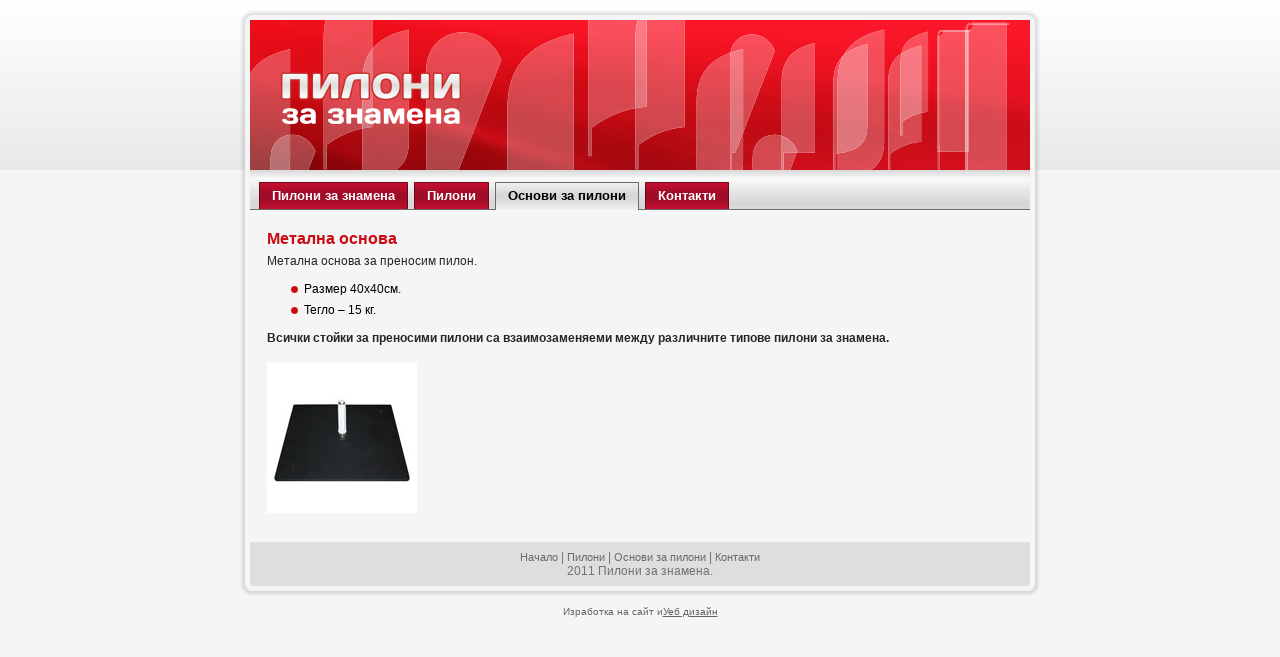

--- FILE ---
content_type: text/html; charset=UTF-8
request_url: http://pilonizaznamena.com/osnovi-za-piloni/osnovi-za-prenosimi-piloni-za-znamena/metalna-osnova-za-prenosim-pilon/
body_size: 12916
content:
<!DOCTYPE html PUBLIC "-//W3C//DTD XHTML 1.0 Transitional//EN" "http://www.w3.org/TR/xhtml1/DTD/xhtml1-transitional.dtd">
<html xmlns="http://www.w3.org/1999/xhtml" dir="ltr" lang="bg-BG">
<head profile="http://gmpg.org/xfn/11">
<meta http-equiv="Content-Type" content="text/html; charset=UTF-8" />
<meta http-equiv="X-UA-Compatible" content="IE=EmulateIE7" />
<title>Метална основа | Пилони за знамена</title>
<script type="text/javascript" src="http://pilonizaznamena.com/wp-content/themes/piloni_red/script.js"></script>
<link rel="stylesheet" href="http://pilonizaznamena.com/wp-content/themes/piloni_red/style.css" type="text/css" media="screen" />
<!--[if IE 6]><link rel="stylesheet" href="http://pilonizaznamena.com/wp-content/themes/piloni_red/style.ie6.css" type="text/css" media="screen" /><![endif]-->
<!--[if IE 7]><link rel="stylesheet" href="http://pilonizaznamena.com/wp-content/themes/piloni_red/style.ie7.css" type="text/css" media="screen" /><![endif]-->
<link rel="alternate" type="application/rss+xml" title="Пилони за знамена RSS Feed" href="http://pilonizaznamena.com/feed/" />
<link rel="alternate" type="application/atom+xml" title="Пилони за знамена Atom Feed" href="http://pilonizaznamena.com/feed/atom/" /> 
<link rel="pingback" href="http://pilonizaznamena.com/xmlrpc.php" />
<link rel='stylesheet' id='shadowbox-css-css'  href='http://pilonizaznamena.com/wp-content/plugins/shadowbox-js/shadowbox/shadowbox.css?ver=3.0.3' type='text/css' media='screen' />
<link rel='stylesheet' id='shadowbox-extras-css'  href='http://pilonizaznamena.com/wp-content/plugins/shadowbox-js/css/extras.css?ver=3.0.3' type='text/css' media='screen' />
<link rel='stylesheet' id='contact-form-7-css'  href='http://pilonizaznamena.com/wp-content/plugins/contact-form-7/styles.css?ver=2.4.5' type='text/css' media='all' />
<script type='text/javascript' src='http://pilonizaznamena.com/wp-includes/js/jquery/jquery.js?ver=1.4.2'></script>
<link rel="EditURI" type="application/rsd+xml" title="RSD" href="http://pilonizaznamena.com/xmlrpc.php?rsd" />
<link rel="wlwmanifest" type="application/wlwmanifest+xml" href="http://pilonizaznamena.com/wp-includes/wlwmanifest.xml" /> 
<link rel='index' title='Пилони за знамена' href='http://pilonizaznamena.com/' />
<link rel='up' title='Основи за преносими пилони' href='http://pilonizaznamena.com/osnovi-za-piloni/osnovi-za-prenosimi-piloni-za-znamena/' />
<link rel='prev' title='Прaвoъгълен' href='http://pilonizaznamena.com/piloni/prenosimi-piloni-za-znamena/pravoagalen-pilon-za-zname/' />
<link rel='next' title='Основи за преносими пилони' href='http://pilonizaznamena.com/osnovi-za-piloni/osnovi-za-prenosimi-piloni-za-znamena/' />
<meta name="generator" content="WordPress 3.0.5" />

<!-- All in One SEO Pack 1.6.13.2 by Michael Torbert of Semper Fi Web Design[361,429] -->
<link rel="canonical" href="http://pilonizaznamena.com/osnovi-za-piloni/osnovi-za-prenosimi-piloni-za-znamena/metalna-osnova-za-prenosim-pilon/" />
<!-- /all in one seo pack -->
<script type="text/javascript" src="http://pilonizaznamena.com/wp-content/plugins/fv-wordpress-flowplayer/flowplayer/flowplayer.min.js"></script>
<script type="text/javascript" src="http://pilonizaznamena.com/wp-content/plugins/fv-wordpress-flowplayer/js/checkvideo.js"></script>
<link rel="stylesheet" href="http://pilonizaznamena.com/wp-content/plugins/fv-wordpress-flowplayer/css/flowplayer.css" type="text/css" media="screen" />
<!--[if lt IE 7.]>
<script defer type="text/javascript" src="http://pilonizaznamena.com/wp-content/plugins/fv-wordpress-flowplayer/js/pngfix.js"></script>
<![endif]-->
<script type="text/javascript">	
	/*<![CDATA[*/
		function fp_replay(hash) {
			var fp = document.getElementById('wpfp_'+hash);
			var popup = document.getElementById('wpfp_'+hash+'_popup');
			fp.removeChild(popup);
			flowplayer('wpfp_'+hash).play();
		}
	
		function fp_share(hash) {
			var cp = document.getElementById('wpfp_'+hash+'_custom_popup');
			cp.innerHTML = '<div style="margin-top: 10px; text-align: center;"><label for="permalink" style="color: white;">Permalink to this page:</label><input onclick="this.select();" id="permalink" name="permalink" type="text" value="http://pilonizaznamena.com/osnovi-za-piloni/osnovi-za-prenosimi-piloni-za-znamena/metalna-osnova-za-prenosim-pilon/" /></div>';
		}
	/*]]>*/
</script>


	<style type="text/css">.recentcomments a{display:inline !important;padding:0 !important;margin:0 !important;}</style>
</head>
<body>
<div id="art-page-background-simple-gradient">
    <div id="art-page-background-gradient"></div>
</div>
<div id="art-main">
<div class="art-sheet">
    <div class="art-sheet-tl"></div>
    <div class="art-sheet-tr"></div>
    <div class="art-sheet-bl"></div>
    <div class="art-sheet-br"></div>
    <div class="art-sheet-tc"></div>
    <div class="art-sheet-bc"></div>
    <div class="art-sheet-cl"></div>
    <div class="art-sheet-cr"></div>
    <div class="art-sheet-cc"></div>
    <div class="art-sheet-body">
<div class="art-header">
    <div class="art-header-png"></div>
    <div class="art-header-jpeg"></div>
<div class="art-logo">
<h1 id="name-text" class="art-logo-name">
        <a href="http://pilonizaznamena.com"><img src="/wp-content/themes/piloni_red/images/piloni-za-znamena.png" alt="Пилони за знамена"></a></h1>
</div>

</div>
<div class="art-nav">
	<div class="l"></div>
	<div class="r"></div>
	<ul class="art-menu">
		<li class="page_item page-item-232"><a href="http://pilonizaznamena.com" title="Пилони за знамена"><span class="l"></span><span class="r"></span><span class="t">Пилони за знамена</span></a></li>
<li class="page_item page-item-6"><a href="http://pilonizaznamena.com/piloni/" title="Пилони"><span class="l"></span><span class="r"></span><span class="t">Пилони</span></a>
<ul class='children'>
	<li class="page_item page-item-206"><a href="http://pilonizaznamena.com/piloni/piloni/" title="Пилони от фибро стъкло">Пилони от фибро стъкло</a>
	<ul class='children'>
		<li class="page_item page-item-210"><a href="http://pilonizaznamena.com/piloni/piloni/vanshno-vaje/" title="Външно въже">Външно въже</a></li>
		<li class="page_item page-item-212"><a href="http://pilonizaznamena.com/piloni/piloni/vatreshno-vaje/" title="Вътрешно въже">Вътрешно въже</a></li>
		<li class="page_item page-item-214"><a href="http://pilonizaznamena.com/piloni/piloni/pilon-baner/" title="Пилон банер">Пилон банер</a></li>
	</ul>
</li>
	<li class="page_item page-item-19"><a href="http://pilonizaznamena.com/piloni/prenosimi-piloni-za-znamena/" title="Преносими пилони">Преносими пилони</a>
	<ul class='children'>
		<li class="page_item page-item-23"><a href="http://pilonizaznamena.com/piloni/prenosimi-piloni-za-znamena/plajen/" title="Плажен">Плажен</a></li>
		<li class="page_item page-item-25"><a href="http://pilonizaznamena.com/piloni/prenosimi-piloni-za-znamena/pravoagalen-pilon-za-zname/" title="Прaвoъгълен">Прaвoъгълен</a></li>
		<li class="page_item page-item-26"><a href="http://pilonizaznamena.com/piloni/prenosimi-piloni-za-znamena/teleskopichen-pilon-za-zname/" title="Телескопичен">Телескопичен</a></li>
		<li class="page_item page-item-21"><a href="http://pilonizaznamena.com/piloni/prenosimi-piloni-za-znamena/krilo/" title="Крило">Крило</a></li>
	</ul>
</li>
</ul>
</li>
<li class="page_item page-item-8 current_page_ancestor"><a class="active" href="http://pilonizaznamena.com/osnovi-za-piloni/" title="Основи за пилони"><span class="l"></span><span class="r"></span><span class="t">Основи за пилони</span></a>
<ul class='children'>
	<li class="page_item page-item-33 current_page_ancestor current_page_parent"><a href="http://pilonizaznamena.com/osnovi-za-piloni/osnovi-za-prenosimi-piloni-za-znamena/" title="Основи за преносими пилони">Основи за преносими пилони</a>
	<ul class='children'>
		<li class="page_item page-item-31 current_page_item"><a href="http://pilonizaznamena.com/osnovi-za-piloni/osnovi-za-prenosimi-piloni-za-znamena/metalna-osnova-za-prenosim-pilon/" title="Метална основа">Метална основа</a></li>
		<li class="page_item page-item-36"><a href="http://pilonizaznamena.com/osnovi-za-piloni/osnovi-za-prenosimi-piloni-za-znamena/za-montaj-v-pochva/" title="За монтаж в почва">За монтаж в почва</a></li>
		<li class="page_item page-item-38"><a href="http://pilonizaznamena.com/osnovi-za-piloni/osnovi-za-prenosimi-piloni-za-znamena/vodna-osnova/" title="Водна основа">Водна основа</a></li>
	</ul>
</li>
</ul>
</li>
<li class="page_item page-item-10"><a href="http://pilonizaznamena.com/kontakti/" title="Контакти"><span class="l"></span><span class="r"></span><span class="t">Контакти</span></a></li>
	</ul>
</div>
<div class="art-content-layout">
    <div class="art-content-layout-row">
<div class="art-layout-cell art-content">

 
<div class="art-post">
    <div class="art-post-body">
<div class="art-post-inner art-article">
<h2 class="art-postheader">
<a href="http://pilonizaznamena.com/osnovi-za-piloni/osnovi-za-prenosimi-piloni-za-znamena/metalna-osnova-za-prenosim-pilon/" rel="bookmark" title="Permanent Link to Метална основа">
Метална основа</a>
</h2>
<div class="art-postcontent">
    <!-- article-content -->

          <p>Метална основа за преносим пилон.</p>
<ul>
<li>Размер 40х40см.</li>
<li>Тегло &#8211; 15 кг.</li>
</ul>
<p><strong>Всички стойки за преносими пилони са взаимозаменяеми между различните типове пилони за знамена.</strong></p>
<p><a href="http://pilonizaznamena.com/wp-content/uploads/2011/05/osnova-za-pilon-metalna.jpg" rel="shadowbox[post-31];player=img;"><img class="alignleft size-thumbnail wp-image-73" title="Метална основа за преносим пилон" src="http://pilonizaznamena.com/wp-content/uploads/2011/05/osnova-za-pilon-metalna-150x150.jpg" alt="Метална основа за преносим пилон" width="150" height="150" /></a></p>
                  
    <!-- /article-content -->
</div>
<div class="cleared"></div>

</div>

		<div class="cleared"></div>
    </div>
</div>


<!-- You can start editing here. -->


			<!-- If comments are closed. -->
			


</div>

    </div>
</div>
<div class="cleared"></div>

<div class="art-footer">
    <div class="art-footer-inner">
        <div class="art-footer-text">
<p>
<a href='http://pilonizaznamena.com/'>Начало</a> | <a href='http://pilonizaznamena.com/piloni/'>Пилони</a> | <a href='http://pilonizaznamena.com/osnovi-za-piloni/'>Основи за пилони</a> | <a href='http://pilonizaznamena.com/kontakti/'>Контакти</a><br />2011 Пилони за знамена.</p>
</div>
    </div>
    <div class="art-footer-background">
    </div>
</div>

		<div class="cleared"></div>
    </div>
</div>
<div class="cleared"></div>
<p class="art-page-footer">Изработка на сайт и<a href="http://weblogodesign.info">Уеб дизайн</a></p>

</div>

<!-- 32 queries. 0,139 seconds. -->
<div><script type='text/javascript' src='http://pilonizaznamena.com/wp-content/plugins/contact-form-7/jquery.form.js?ver=2.52'></script>
<script type='text/javascript' src='http://pilonizaznamena.com/wp-content/plugins/contact-form-7/scripts.js?ver=2.4.5'></script>
<script type='text/javascript' src='http://pilonizaznamena.com/wp-admin/admin-ajax.php?action=shadowboxjs&#038;cache=38d81d42ef30ac1f746f9b2e7a646b40&#038;ver=3.0.3'></script>

<!-- Begin Shadowbox JS -->
<script type="text/javascript">
	var shadowbox_conf = {
		animate: true,
		animateFade: true,
		animSequence: "sync",
		autoDimensions: false,
		modal: false,
		showOverlay: true,
		overlayColor: "#000",
		overlayOpacity: 0.8,
		flashBgColor: "#000000",
		autoplayMovies: true,
		showMovieControls: true,
		slideshowDelay: 0,
		resizeDuration: 0.35,
		fadeDuration: 0.35,
		displayNav: true,
		continuous: false,
		displayCounter: true,
		counterType: "default",
		counterLimit: 10,
		viewportPadding: 20,
		handleOversize: "resize",
		handleUnsupported: "link",
		initialHeight: 160,
		initialWidth: 320,
		enableKeys: true,
		skipSetup: false,
		flashParams: {bgcolor:"#000000", allowFullScreen:true},
		flashVars: {},
		flashVersion: "9.0.0"

	};
	Shadowbox.init(shadowbox_conf);
</script>
<!-- End Shadowbox JS -->

</div></body>
</html>


--- FILE ---
content_type: text/css
request_url: http://pilonizaznamena.com/wp-content/plugins/fv-wordpress-flowplayer/css/flowplayer.css
body_size: 1957
content:
.flowplayer_container
{
	background: #0D0D0D url('../images/finished_bg.png') repeat-x;
	display: block;
	position: relative;
	border: solid 1px black;
	margin: 0 auto 0 auto !important;
	padding: 0 !important;
	text-align: center !important;
}
.flowplayer_container:hover
{
	text-decoration: none;
}
/* SPLASH IMAGE */
img.splash
{
	position: absolute;
	top: 0 !important;
	left: 0 !important;
	width: 100% !important;
	height: 100% !important;
	cursor: pointer;
	background: none;
	border: none;
	margin: 0 !important;
	padding: 0 !important;
}
.splash_play_button
{
	position: relative;
	margin: auto !important;
	cursor: pointer;
	background: none;
	border: none;
	padding: 0 !important;
}
/* POPUP */
.popup_contents
{
	visibility: hidden;
	position: absolute;
	/*top: -9999em;
	left: -9999em;*/
}
.flowplayer_popup
{
	position: absolute;
	top: 0%;
	left: 0%;
	text-align: left;
	width: 100%;
	height: 100%;
	background: #000000;
	border: solid 1px #000000;
	color: #FFFFFF;
	padding: 0%;
	z-index: 999;
}
.wpfp_custom_popup
{
   margin: 0;
   padding: 0;
      font-family: Arial, serif;
}
.wpfp_custom_popup a, .wpfp_custom_popup a:hover, .wpfp_custom_popup a:visited, .wpfp_custom_popup a:active
{
   color: white;
   text-decoration: none;
}
.flowplayer_popup a, .flowplayer_popup a img 
{
   margin: auto !important;
   cursor: pointer !important;
   background: none !important;
   border: none;
   padding: 0 !important;
}
.wpfp_custom_popup input
{
   width: 80%;
   margin: 5px;
}
.popup_controls
{
   text-align: center;
   font-size: 100%;
}
.link_button{
	background: #0D0D0D url('../images/button-bg.png') repeat-x;
	padding: 5px 20px;
	margin-top: 15px;
	border: 1px solid #eeeeee;
  font-family: Arial, serif;
  font-size:11pt;
  z-index: 999;
}
.link_button a, .link_button a:visited, .link_button a:active{
   color:#fff;
   text-decoration: none;
}
.smallnote{
   font-size: 70%;
   color: #aaa;
}
.html5video{
   text-align:center;
}

--- FILE ---
content_type: application/javascript
request_url: http://pilonizaznamena.com/wp-content/plugins/fv-wordpress-flowplayer/js/checkvideo.js
body_size: 2705
content:
function FVFPCheckVideo(id, nonce) {
	source = jQuery( '#src_'+id).val(); 
	jQuery.ajax({	type: "POST",
			url: "../wp-admin/admin-ajax.php",         
			timeout: 3000,
			data: { _ajax_nonce: nonce, id: id, source: source, action: 'fvp_ajax_action_checkvideo'},
			success: function(data) {
			//console.log(data);
				if( data == '0') {
					//element.innerHTML = 'Error?'; //todo
					//jQuery( '#'+id ).removeClass("lnkrob-processing"); 
				}
				else {
					// TODO replace DOM element
					jQuery( '#video_'+id ).before( data ).remove(); 
				}
			}
		} );
}
/*
var video;
function setValue() {
	video = document.getElementById('video');
	playVid();
}

function checkStatus() {
	video.addEventListener('canplay',playVid,true);
}

function playVid() {
// Create variables for all relevant elements
//	var video = document.getElementById('video');
	var pause =  document.getElementById('pause');
	var play =  document.getElementById('play');
	var timer = document.getElementById('timer');
	var duration = document.getElementById('duration');
	var volume = document.getElementById('volume');
	var vUp = document.getElementById('v-up');
	var vDn = document.getElementById('v-dn');
	var t; // This is for the timer
// Set some initial values in the page
	volume.firstChild.nodeValue = Math.round(video.volume*10);
	duration.firstChild.nodeValue = Math.round(video.duration);
// Function to begin the timer
	function startCount() {
		t = window.setInterval(function() {
			if (video.ended != true) {
				timer.firstChild.nodeValue = Math.round(video.currentTime + 1);
			} else {
				play.firstChild.nodeValue = 'Play';
				window.clearInterval(t);
			}
		},1000);		
	}
// Function to pause the timer
	function pauseCount() {
		window.clearInterval(t);
	}
// Play & pause when the control is clicked
	play.addEventListener('click',playControl,false);
	video.addEventListener('click',playControl,false);
	function playControl() {
		if (video.paused == false) {
			video.pause();
			this.firstChild.nodeValue = 'Play';
			pauseCount();
		} else {
			video.play();
			this.firstChild.nodeValue = 'Pause';
			duration.firstChild.nodeValue = Math.round(video.duration);
			startCount();
		}
	}
// Increase the volume
	vUp.addEventListener('click',volUp,false);
	function volUp() {
		if (video.volume < 1) {
			video.volume = Math.round((video.volume + 0.1)*10)/10;
			volume.firstChild.nodeValue = Math.round(video.volume*10);
		}
	}
// Decrease the volume
	vDn.addEventListener('click',volDown,false);
	function volDown() {
		if (video.volume > 0) {
			video.volume = Math.round((video.volume - 0.1)*10)/10;
			volume.firstChild.nodeValue = Math.round(video.volume*10);
		}
	}
}

window.onload = setValue;*/
